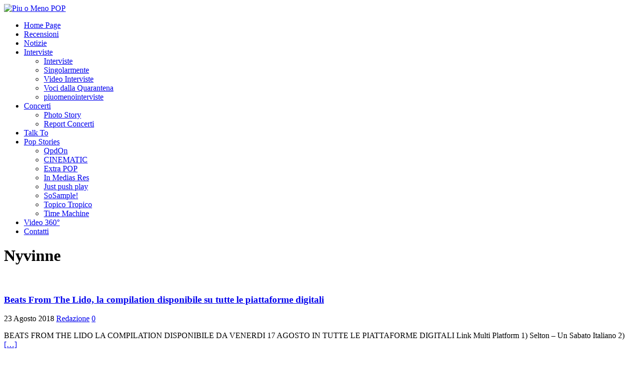

--- FILE ---
content_type: text/html; charset=utf-8
request_url: https://accounts.google.com/o/oauth2/postmessageRelay?parent=https%3A%2F%2Fwww.piuomenopop.it&jsh=m%3B%2F_%2Fscs%2Fabc-static%2F_%2Fjs%2Fk%3Dgapi.lb.en.OE6tiwO4KJo.O%2Fd%3D1%2Frs%3DAHpOoo_Itz6IAL6GO-n8kgAepm47TBsg1Q%2Fm%3D__features__
body_size: 156
content:
<!DOCTYPE html><html><head><title></title><meta http-equiv="content-type" content="text/html; charset=utf-8"><meta http-equiv="X-UA-Compatible" content="IE=edge"><meta name="viewport" content="width=device-width, initial-scale=1, minimum-scale=1, maximum-scale=1, user-scalable=0"><script src='https://ssl.gstatic.com/accounts/o/2580342461-postmessagerelay.js' nonce="9O-je1puckpfiyOcHEtdxg"></script></head><body><script type="text/javascript" src="https://apis.google.com/js/rpc:shindig_random.js?onload=init" nonce="9O-je1puckpfiyOcHEtdxg"></script></body></html>